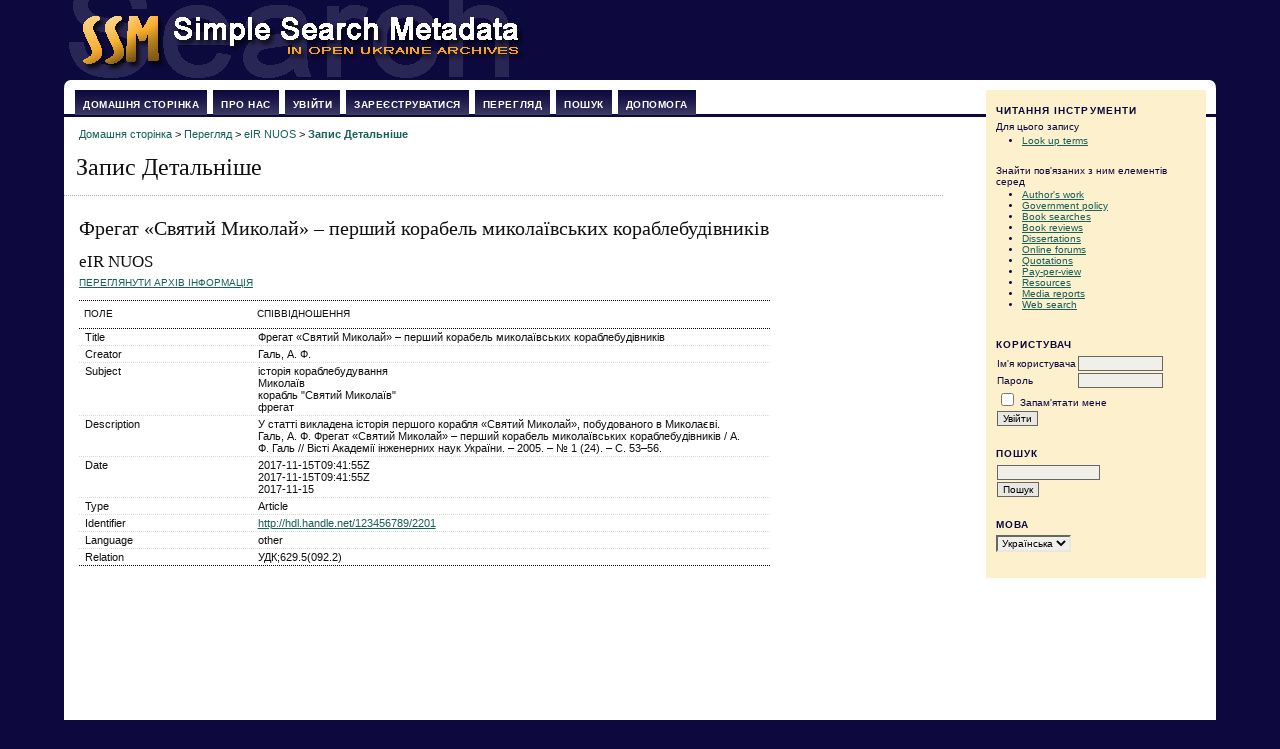

--- FILE ---
content_type: text/html; charset=UTF-8
request_url: https://www.oai.org.ua/index.php/record/view/669875
body_size: 3415
content:
<?xml version="1.0" encoding="UTF-8"?>
<!DOCTYPE html PUBLIC "-//W3C//DTD XHTML 1.0 Transitional//EN"
	"http://www.w3.org/TR/xhtml1/DTD/xhtml1-transitional.dtd">
<html xmlns="http://www.w3.org/1999/xhtml">
<head>
	<meta http-equiv="Content-Type" content="text/html; charset=utf-8" />
	<title>Запис Детальніше</title>
	<meta name="description" content="" />
	<meta name="keywords" content="" />
	<meta name="generator" content="Відкрита Система Збору 2.3.2.0" />
	
		<link rel="stylesheet" href="https://www.oai.org.ua/lib/pkp/styles/common.css" type="text/css" />
	<link rel="stylesheet" href="https://www.oai.org.ua/styles/common.css" type="text/css" />

	<!-- Base Jquery -->
	<script src="http://www.google.com/jsapi"></script>
	<script>
		google.load("jquery", "1.4.1");
		google.load("jqueryui", "1.8.1");
	</script>
	
	
	
	<link rel="stylesheet" href="https://www.oai.org.ua/styles/sidebar.css" type="text/css" />		<link rel="stylesheet" href="https://www.oai.org.ua/styles/rightSidebar.css" type="text/css" />	
			<link rel="stylesheet" href="https://www.oai.org.ua/lib/pkp/styles/jqueryUi.css" type="text/css" />
			<link rel="stylesheet" href="https://www.oai.org.ua/lib/pkp/styles/jquery.pnotify.default.css" type="text/css" />
			<link rel="stylesheet" href="https://www.oai.org.ua/plugins/generic/sehl/sehl.css" type="text/css" />
	
	<script type="text/javascript" src="https://www.oai.org.ua/lib/pkp/js/general.js"></script>
	<script type="text/javascript" src="https://www.oai.org.ua/lib/pkp/js/tag-it.js"></script>
	<!-- Add javascript required for font sizer -->
	<script type="text/javascript" src="https://www.oai.org.ua/lib/pkp/js/jquery.cookie.js"></script>
	<script type="text/javascript" src="https://www.oai.org.ua/lib/pkp/js/fontController.js" ></script>
	<script type="text/javascript">
		$(function(){
			fontSize("#sizer", "body", 9, 16, 32, "https://www.oai.org.ua"); // Initialize the font sizer
		});
	</script>

	<script type="text/javascript">
        // initialise plugins
		
        $(function(){
        	
		});
		
    </script>

	
	

<script>
  (function(i,s,o,g,r,a,m){i['GoogleAnalyticsObject']=r;i[r]=i[r]||function(){
  (i[r].q=i[r].q||[]).push(arguments)},i[r].l=1*new Date();a=s.createElement(o),
  m=s.getElementsByTagName(o)[0];a.async=1;a.src=g;m.parentNode.insertBefore(a,m)
  })(window,document,'script','https://www.google-analytics.com/analytics.js','ga');

  ga('create', 'UA-6174006-5', 'auto');
  ga('send', 'pageview');

</script>



</head>
<body>
<div id="container">

<div id="header">
<div id="headerTitle">

	<img src="https://www.oai.org.ua/styles/Logo.jpg" alt="Harvester2" border="0" >

</div>
</div>

<div id="body">

	<div id="sidebar">
							<div id="rightSidebar">
				<div class="block">

<span class="blockTitle">Читання Інструменти</span>

<span class="rtSubtitle">Для цього запису</span>
<ul>
									<li><a href="javascript:openRTWindowWithToolbar('https://www.oai.org.ua/index.php/rt/context/669875/2743');">Look up terms</a></li>
																																	</ul>
<br />

<span class="rtSubtitle">Знайти пов'язаних з ним елементів серед</span>
<ul>
			<li><a href="javascript:openRTWindowWithToolbar('https://www.oai.org.ua/index.php/rt/context/669875/2742');">Author&#039;s work</a></li>
					<li><a href="javascript:openRTWindowWithToolbar('https://www.oai.org.ua/index.php/rt/context/669875/2744');">Government policy</a></li>
				<li><a href="javascript:openRTWindowWithToolbar('https://www.oai.org.ua/index.php/rt/context/669875/2745');">Book searches</a></li>
				<li><a href="javascript:openRTWindowWithToolbar('https://www.oai.org.ua/index.php/rt/context/669875/2746');">Book reviews</a></li>
				<li><a href="javascript:openRTWindowWithToolbar('https://www.oai.org.ua/index.php/rt/context/669875/2747');">Dissertations</a></li>
				<li><a href="javascript:openRTWindowWithToolbar('https://www.oai.org.ua/index.php/rt/context/669875/2748');">Online forums</a></li>
				<li><a href="javascript:openRTWindowWithToolbar('https://www.oai.org.ua/index.php/rt/context/669875/2749');">Quotations</a></li>
				<li><a href="javascript:openRTWindowWithToolbar('https://www.oai.org.ua/index.php/rt/context/669875/2750');">Pay-per-view</a></li>
				<li><a href="javascript:openRTWindowWithToolbar('https://www.oai.org.ua/index.php/rt/context/669875/2751');">Resources</a></li>
				<li><a href="javascript:openRTWindowWithToolbar('https://www.oai.org.ua/index.php/rt/context/669875/2752');">Media reports</a></li>
				<li><a href="javascript:openRTWindowWithToolbar('https://www.oai.org.ua/index.php/rt/context/669875/2753');">Web search</a></li>
	</ul>

</div>
<div class="block" id="sidebarUser">
	<span class="blockTitle">Користувач</span>
			<form method="post" action="https://www.oai.org.ua/index.php/login/signIn">
			<table>
				<tr>
					<td><label for="sidebar-username">Ім'я користувача</label></td>
					<td><input type="text" id="sidebar-username" name="username" value="" size="12" maxlength="32" class="textField" /></td>
				</tr>
				<tr>
					<td><label for="sidebar-password">Пароль</label></td>
					<td><input type="password" id="sidebar-password" name="password" value="" size="12" maxlength="32" class="textField" /></td>
				</tr>
				<tr>
					<td colspan="2"><input type="checkbox" id="remember" name="remember" value="1" /> <label for="remember">Запам'ятати мене</label></td>
				</tr>
				<tr>
					<td colspan="2"><input type="submit" value="Увійти" class="button" /></td>
				</tr>
			</table>
		</form>
	</div><div class="block" id="sidebarNavigation">
	<span class="blockTitle">Пошук</span>
	<form method="post" action="https://www.oai.org.ua/index.php/misearch/results">
	<table>
	<tr>
		<td><input type="text" id="query" name="query" size="15" maxlength="255" value="" class="textField" /></td>
	</tr>
	<tr>
		<td><input type="submit" value="Пошук" class="button" /></td>
	</tr>
	</table>
	</form>
</div><div class="block" id="sidebarLanguageToggle">
	<span class="blockTitle">Мова</span>
	<form action="#">
		<select size="1" name="locale" onchange="location.href=('https://www.oai.org.ua/index.php/user/setLocale/NEW_LOCALE?source=%2Findex.php%2Frecord%2Fview%2F669875'.replace('NEW_LOCALE', this.options[this.selectedIndex].value))" class="selectMenu"><option label="English" value="en_US">English</option>
<option label="Українська" value="uk_UA" selected="selected">Українська</option>
</select>
	</form>
</div>

			</div>
			</div>

<div id="main">  <div id="lefttop"></div> <div id="righttop"></div>
<div id="navbar">
	<ul class="menu">
		<li id="home"><a href="https://www.oai.org.ua/index.php/index">Домашня сторінка</a></li>
		<li id="about"><a href="https://www.oai.org.ua/index.php/about">Про нас</a></li>

					<li id="login"><a href="https://www.oai.org.ua/index.php/login">Увійти</a></li>
			<li id="register"><a href="https://www.oai.org.ua/index.php/user/register">Зареєструватися</a></li>
				<li id="browse"><a href="https://www.oai.org.ua/index.php/browse">Перегляд</a></li>

		<li><a href="https://www.oai.org.ua/index.php/misearch/index">Пошук</a></li>

		
		<li id="help"><a href="javascript:openHelp('https://www.oai.org.ua/index.php/help')">Допомога</a></li>
	</ul>
</div>
<div id="breadcrumb">
	<a href="https://www.oai.org.ua/index.php/index">Домашня сторінка</a> &gt;
			<a href="https://www.oai.org.ua/index.php/browse" class="hierarchyLink">Перегляд</a> &gt;
			<a href="https://www.oai.org.ua/index.php/browse/index/10" class="hierarchyLink">eIR NUOS</a> &gt;
			<a href="https://www.oai.org.ua/index.php/record/view/669875" class="current">Запис Детальніше</a></div>
<h2>Запис Детальніше</h2>


<div id="content">

<h3>Фрегат «Святий Миколай» – перший корабель миколаївських кораблебудівників</h3>
<h4>eIR NUOS</h4>

<a href="https://www.oai.org.ua/index.php/browse/archiveInfo/10" class="action">Переглянути архів Інформація</a><br/>&nbsp;

<table width="80%" class="listing">
	<tr>
		<td colspan="3" class="headseparator">&nbsp;</td>
	</tr>
	<tr valign="top" class="heading">
		<td width="25%">Поле</td>
		<td width="75%">Співвідношення</td>
	</tr>
	<tr>
		<td colspan="3" class="headseparator">&nbsp;</td>
	</tr>
			<tr valign="top">
			<td>Title</td>
			<td>
															Фрегат «Святий Миколай» – перший корабель миколаївських кораблебудівників
					<br/>
							</td>
		</tr>
		<tr>
			<td colspan="3" class="separator">&nbsp;</td>
		</tr>
			<tr valign="top">
			<td>Creator</td>
			<td>
															Галь, А. Ф.
					<br/>
							</td>
		</tr>
		<tr>
			<td colspan="3" class="separator">&nbsp;</td>
		</tr>
			<tr valign="top">
			<td>Subject</td>
			<td>
															історія кораблебудування
					<br/>
															Миколаїв
					<br/>
															корабль "Святий Миколаїв"
					<br/>
															фрегат
					<br/>
							</td>
		</tr>
		<tr>
			<td colspan="3" class="separator">&nbsp;</td>
		</tr>
			<tr valign="top">
			<td>Description</td>
			<td>
															У статті викладена історія першого корабля «Святий Миколай», побудованого в Миколаєві.
					<br/>
															Галь, А. Ф. Фрегат «Святий Миколай» – перший корабель миколаївських кораблебудівників /  А. Ф. Галь // Вісті Академії інженерних наук України. – 2005. – № 1 (24). – С. 53–56.
					<br/>
							</td>
		</tr>
		<tr>
			<td colspan="3" class="separator">&nbsp;</td>
		</tr>
			<tr valign="top">
			<td>Date</td>
			<td>
															2017-11-15T09:41:55Z
					<br/>
															2017-11-15T09:41:55Z
					<br/>
															2017-11-15
					<br/>
							</td>
		</tr>
		<tr>
			<td colspan="3" class="separator">&nbsp;</td>
		</tr>
			<tr valign="top">
			<td>Type</td>
			<td>
															Article
					<br/>
							</td>
		</tr>
		<tr>
			<td colspan="3" class="separator">&nbsp;</td>
		</tr>
			<tr valign="top">
			<td>Identifier</td>
			<td>
															<a href="http://hdl.handle.net/123456789/2201">http://hdl.handle.net/123456789/2201</a>
					<br/>
							</td>
		</tr>
		<tr>
			<td colspan="3" class="separator">&nbsp;</td>
		</tr>
			<tr valign="top">
			<td>Language</td>
			<td>
															other
					<br/>
							</td>
		</tr>
		<tr>
			<td colspan="3" class="separator">&nbsp;</td>
		</tr>
			<tr valign="top">
			<td>Relation</td>
			<td>
															УДК;629.5(092.2)
					<br/>
							</td>
		</tr>
		<tr>
			<td colspan="3" class="endseparator">&nbsp;</td>
		</tr>
	</table>

<script type="text/javascript">

<!--
	// Open "Define Terms" context when double-clicking any text
	function openSearchTermWindow(url) {
		var term;
		if (window.getSelection) {
			term = window.getSelection();
		} else if (document.getSelection) {
			term = document.getSelection();
		} else if(document.selection && document.selection.createRange && document.selection.type.toLowerCase() == 'text') {
			var range = document.selection.createRange();
			term = range.text;
		}
		if (url.indexOf('?') > -1) openRTWindowWithToolbar(url + '&defineTerm=' + term);
		else openRTWindowWithToolbar(url + '?defineTerm=' + term);
	}

	if(document.captureEvents) {
		document.captureEvents(Event.DBLCLICK);
	}
	document.ondblclick = new Function("openSearchTermWindow('https://www.oai.org.ua/index.php/rt/context/669875/2743')");
// -->

</script>


</div><!-- content -->
</div><!-- main -->
</div><!-- body -->



</div><!-- container -->
</body>
</html>